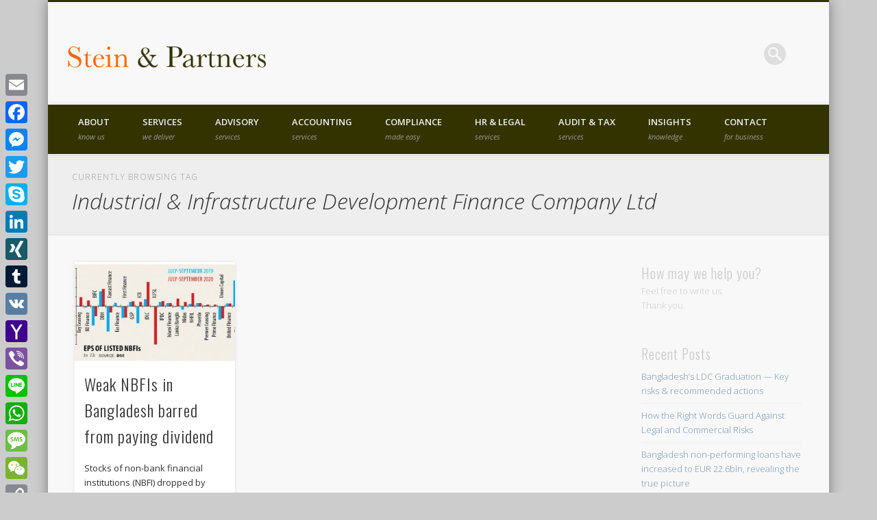

--- FILE ---
content_type: text/plain
request_url: https://www.google-analytics.com/j/collect?v=1&_v=j102&a=1558192781&t=pageview&_s=1&dl=https%3A%2F%2Fwww.steinandpartners.com%2Ftag%2Findustrial-infrastructure-development-finance-company-ltd%2F&ul=en-us%40posix&dt=Industrial%20%26%20Infrastructure%20Development%20Finance%20Company%20Ltd%20%E2%80%93%20The%20Finest%20Business%20Legal%20and%20Investment%20Advisory%20Company%20in%20Bangladesh&sr=1280x720&vp=1280x720&_u=IEBAAEABAAAAACAAI~&jid=655960402&gjid=1123240050&cid=326555844.1769000097&tid=UA-125554132-1&_gid=961168049.1769000097&_r=1&_slc=1&z=1791027559
body_size: -453
content:
2,cG-TMM6HJ4EZN